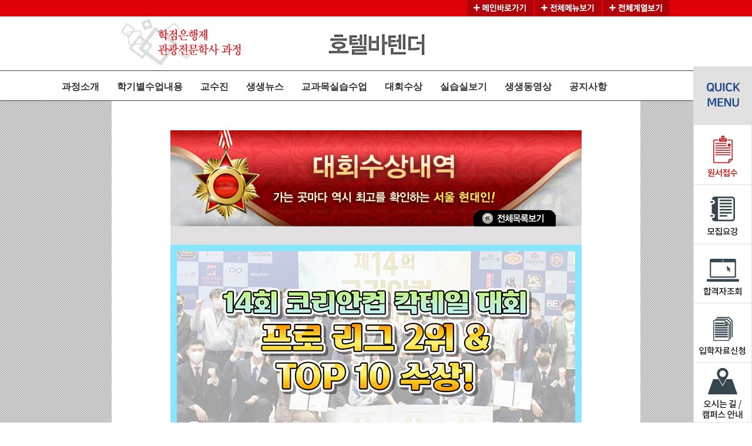

--- FILE ---
content_type: text/html
request_url: https://www.hyundai1990.ac.kr/depart1/hak/sub04.asp?way=view&seq=225&gotopage=1&kubun=&code=d03
body_size: 36829
content:
<!DOCTYPE html PUBLIC "-//W3C//DTD XHTML 1.0 Transitional//EN" "http://www.w3.org/TR/xhtml1/DTD/xhtml1-transitional.dtd">
<html xmlns="http://www.w3.org/1999/xhtml" lang="ko" xml:lang="ko">
<head>
  <meta http-equiv="Content-Type" content="text/html; charset=utf-8" />
  <meta http-equiv="Content-Script-Type" content="text/javascript" />
  <meta http-equiv="Content-Style-Type" content="text/css" />
  <meta name="author" content="" />
  <meta name="description" content="" />
  <meta name="keywords" content="" />
  <meta http-equiv="X-UA-Compatible" content="IE=edge" />
  <title>취업,편입우수학교/실무중심교육/특성화학교</title>
<link  rel="stylesheet" type="text/css"   href="../css/new.css"/>
<link  rel="stylesheet" type="text/css"   href="../css/main.css"/>
<link  rel="stylesheet" type="text/css"   href="../css/style.css"/>
  <script type="text/javascript" src="/js/jquery.min.js"></script>
  <script type="text/javascript" src="/js/common.js"></script>
  <!--[if lt IE 9]>
   <script type="text/javascript" src="/js/respond.js"></script>
   <![endif]-->
</head>
<body>
  

 <div id="mNavi" class="mnavi" style="display:none;">
   <div id="mtitle"><a href="#"><img src="/images/btn_m_close.gif" alt="닫기" /></a></div>
   <div id="mgnb">
    <ul>
     <li><a href="#de1" id="de1" name="de1" class="dep">입학안내</a>
      <ul>
	    <li><a href="/mm/m01.asp">모집요강</a></li>
		<li><a href="/mm/m02.asp">원서접수</a></li>
		<li><a href="/mm/m05.asp">원서접수조회</a></li>
		<li><a href="/mm/m07.asp">합격자조회</a></li>
        <li><a href="/mm/m03.asp">입시자료요청</a></li>
		<li><a href="/mm/m04.asp">입학상담</a></li>
		<li><a href="/mm/m06.asp">면접예상질문</a></li>
		<li><a href="/sub1/sub06_02m.asp">자주하는질문</a></li>
     </ul>
   </li>
   <li><a href="#de2" id="de2" name="de2" class="dep">학교소개</a>
    <ul>
     <li><a href="/sub2/sub01.asp">교훈,학교이념</a></li>
     <li><a href="/sub2/sub02.asp">학교특징</a></li>
     <li><a href="/sub2/sub03.asp">학장인사말</a></li>
     <!--<li><a href="/sub2/sub04.asp">교수님소개</a></li>-->
     <li><a href="/sub2/sub05.asp">학교연혁</a></li>
     <li><a href="/sub2/sub06.asp">학교조직도</a></li>
     <li><a href="/sub2/sub07.asp">찾아오시는길</a></li>
	 <li><a href="/sub2/sub08.asp">캠퍼스안내</a></li>
	 <li><a href="/sub2/sub14.asp">부서별연락처</a></li>
   </ul>
 </li>
			<li><a href="#de3" id="de3" name="de3" class="dep">계열안내</a>
				<ul>
					<li><a href="/sub3/sub01.asp">계열안내</a></li>
				</ul>
			</li>
			<li><a href="#de4" id="de4" name="de4" class="dep">학사정보</a>
				<ul>
					<li><a href="/sub4/sub01.asp">공지사항</a></li>
					<li><a href="/sub4/sub02.asp">학사일정</a></li>
					<li><a href="/depart1/hak/sub_intro_info.asp">학점은행정보</a></li>
					<li><a href="/sub4/sub04.asp">학칙,제규정</a></li>
					<li><a href="/sub4/sub05.asp">장학제도</a></li>
					<li><a href="/sub4/sub06.asp">학자금대출</a></li>
					<li><a href="/sub4/sub07.asp">병역,군부사관</a></li>
                    <!--<li><a href="/sub4/sub08.asp">기숙사안내</a></li>-->
					<li><a href="https://man.hyundai.ac.kr/login/login.asp" target="_blank">학사정보시스템</a></li>
					<li><a href="http://hyundai.certpia.com/" target="_blank">인터넷증명서발급</a></li>
				</ul>
			</li>
             <li><a href="#de7" id="de7" name="de7" class="dep">학교생활</a>
              <ul>
                <li><a href="/sub7/sub01_01.asp">현장실습</a></li>
				<li><a href="/sub7/sub02_01m.asp">교과목실습수업</a></li>
                <li><a href="/sub7/sub03_01.asp">대회수상</a></li>
				<li><a href="/sub7/sub05_01m.asp">작품갤러리</a></li>
                <li><a href="/sub7/sub05.asp">자매학교/유학</a></li>
                <li><a href="/sub7/sub06.asp">생활관안내</a></li>
                <li><a href="/sub7/sub07.asp">해외장학연수</a></li>
                <li><a href="/sub7/sub08.asp">이벤트</a></li>
                <li><a href="/sub7/sub09.asp">군사교육지원단</a></li>
				<li><a href="/sub4/sub10.asp">상담센터</a></li>
              </ul>
            </li>
			<li><a href="#de5" id="de5" name="de5" class="dep">취업정보센터</a>
				<ul>
					<li><a href="/sub5/sub01.asp">취업지원센터</a></li>
					<li><a href="/sub5/sub10.asp">인재개발센터</a></li>
					<li><a href="/sub5/sub13.asp">취업솔루션연구소</a></li>
					<li><a href="/etc/etc03.asp">차별화된 교육</a></li>
					<li><a href="/sub5/sub07.asp">취업현황</a></li>
					<li><a href="/sub6/jobstory.asp">취업스토리</a></li>
				</ul>
			</li>
			<li><a href="#de6" id="de6" name="de6" class="dep">소통+이야기</a>
				<ul>
                    <li><a href="/sub6/sub02.asp">학생회활동</a></li>
                    <li><a href="/sub6/sub03.asp">매거진</a></li>
                    <!--<li><a href="/sub6/sub04.asp">소식지</a></li>//-->
                    <li><a href="/sub6/sub05m.asp">서울현대영상</a></li>
				</ul>
			</li>

		</ul>
	</div>
</div>

<!--  LOG corp Web Analitics & Live Chat  START -->
<!-- Smartlog -->
<script type="text/javascript">
    var hpt_info={'_account':'UHPT-18818', '_server': 'a23'};
</script>
<script language="javascript" src="//cdn.smlog.co.kr/core/smart.js" charset="utf-8"></script>
<noscript><img src="//a23.smlog.co.kr/smart_bda.php?_account=18818" style="display:none;width:0;height:0;" border="0"/></noscript>
<!-- LOG corp Web Analitics & Live Chat END  -->

<!-- Facebook Pixel Code -->
<script>
!function(f,b,e,v,n,t,s){if(f.fbq)return;n=f.fbq=function(){n.callMethod?
n.callMethod.apply(n,arguments):n.queue.push(arguments)};if(!f._fbq)f._fbq=n;
n.push=n;n.loaded=!0;n.version='2.0';n.queue=[];t=b.createElement(e);t.async=!0;
t.src=v;s=b.getElementsByTagName(e)[0];s.parentNode.insertBefore(t,s)}(window,
document,'script','https://connect.facebook.net/en_US/fbevents.js');

fbq('init', '242878689398492');
fbq('track', "PageView");</script>
<noscript><img height="1" width="1" style="display:none"
src="https://www.facebook.com/tr?id=242878689398492&ev=PageView&noscript=1"
/></noscript>
<!-- End Facebook Pixel Code -->

<!-- Global site tag (gtag.js) - Google Analytics -->
<script async src="https://www.googletagmanager.com/gtag/js?id=UA-148163962-1"></script>
<script>
  window.dataLayer = window.dataLayer || [];
  function gtag(){dataLayer.push(arguments);}
  gtag('js', new Date());

  gtag('config', 'UA-148163962-1');
  gtag('config', 'AW-968944751');
</script><script language="javascript">
<!--
	function display_on_a(){
		document.all.nav_all.style.display = "block";
	}

	function display_off_a(){
		document.all.nav_all.style.display = "none";
	}

	function getCookie(name) {
		var first;
		var str = name + "=";
		if(document.cookie.length > 0) {
			find = document.cookie.indexOf(str)
			if(find == -1) return null;
			first = find + str.length
			end = document.cookie.indexOf(";", first)
			if(end == -1)
				end = document.cookie.length
			return unescape(document.cookie.substring(first, end))
		}
	}

	function goMain(){
		//if (getCookie("hmain") == "1팀")
		//{
		//	location.href="http://www.hyundai.ac.kr";
		//}
		//else
		//{
			//location.href="/";
		//}
		location.href="/index/main.asp";
	}

	function goMain1(){
			location.href="/index/main.asp?tid=st";
	}
//-->
</script>
<SCRIPT language=javascript  src="js/common.js"></SCRIPT>
<div id="haktop">
    <ul class="gnv">
	  <li><a href="#none" class="open"><img src="images/main/gnv_gomain_1.gif" border="0" alt="전체계열보기"/></a></li>
      <li><a onclick="display_on_a();" style="cursor:pointer;"><img src="images/main/gnv_gomenu.gif" border="0" alt="전체메뉴보기"/></a></li>
      
      <li><a onclick="goMain();" style="cursor:pointer;"><img src="images/main/gnv_gomain.gif" border="0" alt="메인바로가기"/></a></li>
      
    </ul>
</div>

<!-- nav -->
<div class="drop_wrap" id="nav_all" style="display:none;">
    <ul class="nav2" name="nav2">
      <li class="list011 padt">
          <ul class="nav_depth2">
            <li class="menu">입학안내</li>
            	<li><a href="/sub1/sub01.asp">모집요강</a></li>
				<li><a href="/sub1/sub02.asp">원서접수</a></li>
				<li><a href="/sub1/sub03.asp">원서접수조회</a></li>
				<li><a href="/sub1/sub04.asp">입학자료요청</a></li>
				<li><a href="/sub1/sub05.asp">합격자조회</a></li>
                <li><a href="/sub1/sub06.asp">입학상담문의</a></li>
                <li><a href="/sub1/sub07.asp">면접예상질문</a></li>
                <li><a href="/sub1/sub08.asp">면접협조공문</a></li>
                <li><a href="/sub1/sub09.asp">교사추천서</a></li>
				<li><a href="/sub1/sub10.asp">교사추천글</a></li>
          </ul>
      </li>
      <li class="list022 padt">
          <ul class="nav_depth2">
           <li class="menu">학교소개</li>
           		<li><a href="/sub2/sub01.asp">교훈,학교이념</a></li>
                <li><a href="/sub2/sub02.asp">학교특징</a></li>
                <li><a href="/sub2/sub03.asp">학장인사말</a></li>
                <!--<li><a href="/sub2/sub04.asp">교수님소개</a></li>-->
                <li><a href="/sub2/sub05.asp">학교연혁</a></li>
                <li><a href="/sub2/sub06.asp">학교조직도</a></li>
                <li><a href="/sub2/sub07.asp">찾아오시는길</a></li>
                <li><a href="/sub2/sub08.asp">캠퍼스안내</a></li>
			<li><a href="/sub2/sub14.asp">부서별업무/연락처</a></li>
			<li><a href="/sub2/sub16.asp">재단소개</a></li>
          </ul>
      </li>
      <li class="list033 padt">
          <ul class="nav_depth2">
            <li class="menu">학사정보</li>
            	<li><a href="/sub4/sub01.asp">공지사항</a></li>
                <li><a href="/sub4/sub02.asp">학사일정</a></li>
                <li><a href="/depart1/hak/sub_intro_info.asp">학점은행정보</a></li>
                <li><a href="/sub4/sub04.asp">학칙,제규정</a></li>
                <li><a href="/sub4/sub05.asp">장학제도</a></li>
                <li><a href="/sub4/sub06.asp">학자금대출</a></li>
                <li><a href="/sub4/sub07.asp">병역,군부사관</a></li>
                <li><a href="/sub4/sub09.asp">개별학습수업</a></li>
				<li><a href="https://man.hyundai.ac.kr/login/login.asp" target="_blank">학사정보시스템</a></li>
				<li><a href="http://hyundai.certpia.com/" target="_blank">인터넷증명서발급</a></li>
          </ul>
      </li>
      <li class="list044 padt">
          <ul class="nav_depth2">
            <li class="menu">학교생활</li>
            	<li><a href="/sub7/sub01_01.asp">현장실습</a></li>
                <li><a href="/sub7/sub02_01.asp">교과목실습수업</a></li>
                <li><a href="/sub7/sub03_01.asp">대회수상내역</a></li>
                <li><a href="/sub7/sub05.asp">자매학교/유학</a></li>
                <li><a href="/sub7/sub06.asp">생활관안내</a></li>
                <li><a href="/sub7/sub07.asp">해외장학연수</a></li>
                <li><a href="/sub7/sub09.asp">군사교육지원단</a></li>
				<li><a href="/sub4/sub10.asp">상담센터</a></li>
          </ul>
      </li>
      <li class="list055 padt">
          <ul class="nav_depth2">
            <li class="menu">취업정보센터</li>
            	<li><a href="/sub5/sub01.asp">취업지원센터</a></li>
				<li><a href="/sub5/sub10.asp">인재개발센터</a></li>
                <li><a href="/sub5/sub13.asp">취업솔루션연구소</a></li>
				<li><a href="/etc/etc03.asp">차별화된교육</a></li>
                <li><a href="/sub5/sub07.asp">취업현황</a></li>
				<li><a href="/sub6/jobstory.asp">취업스토리</a></li>
                <li><a href="/sub5/sub08.asp">편입현황</a></li>
          </ul>
      </li>
      <li class="list066 padt">
          <ul class="nav_depth2">
            <li class="menu">"소통+이야기"</li>
            <li><a href="/sub6/sub01.asp">학생회소개</a></li>
                <li><a href="/sub6/sub02.asp">학생회활동</a></li>
                <li><a href="/sub6/sub03.asp">매거진</a></li>
                <!--<li><a href="/sub6/sub04.asp">소식지</a></li>//-->
                <li><a href="/sub6/sub05.asp">서울현대영상</a></li>
                <li><a href="/sub6/sub06.asp">동아리소개</a></li>
		    <li><a href="javascript:pp();">고교위탁접수</a></li>
          </ul>
      </li>
     <li class="list077"><a onClick="display_off_a();" style="cursor:pointer;"><img src="images/main/gnv_close.gif" /></a></li>
    </ul>
</div>
<!--// nav -->
<script>
    function pp(){
	window.open('/pop_entrust/do.asp','','width=550,height=650');
    }
</script>

<link rel="stylesheet" href="css/subMain.css" />


<style>
/*
#hak_logo {
    position: fixed;
    margin: 0 auto;
    width: 100%;
    height: 92px;
    text-align: center;
}
*/
</style>
<!--학과명-->
<div id="hak_logo">
  <ul>
     <!--원서접수버튼추가 시작<li style="position:absolute; left:0px; top: 30px;"><a href="../02/02.asp"><img src="https://images.hyundai.ac.kr/2015/hak/images/main/hak_title_won.gif"></a></li>
    -->
    <li style="position:absolute; left:50px; top: 0px;"><img src="/depart1/hak/images/main/hak_title_b01.jpg" width="270" height="89"></li>
    <li style="top: 30px;">
		<a href="/depart11/index_e.asp?code=d03"><img src="https://images.hyundai.ac.kr/2015/hak/images/main/hak_titleA_11.png" style= "margin-top:30px;"alt="전공명" border="0" /></a>
	</li>
    <li class="date"><!--신입생모집 | <span>2024. 03. 04 ~ 03. 31</span>--></li>
  </ul>
</div>
<!--학과명-->
<!--메뉴 zone-->
<div id="hakmu">
  <div class="menu">
	

		<li><a href="sub01.asp?code=d03#s_navi">과정소개</a></li>
		<li><a href="sub00.asp?code=d03#s_navi">학기별수업내용</a></li>
		
		<li><a href="sub02_01_d.asp?code=d03#s_navi">교수진</a></li>
		
 		<li><a href="sub03.asp?code=d03#s_navi">생생뉴스</a></li>
		<li><a href="sub10.asp?code=d03#s_navi">교과목실습수업</a></li>
		<li><a href="sub04.asp?code=d03#s_navi">대회수상</a></li>
		<li><a href="sub05.asp?code=d03#s_navi">실습실보기</a></li>
		<li><a href="sub_ucc.asp?hak=04&code=d03#s_navi">생생동영상</a></li>

        <li class="last"><a href="04.asp?code=d03#s_navi">공지사항</a></li>

	

  </div>
</div>
<!--메뉴 zone-->
<script language="javascript">
<!--
	function quick_on(){
		document.all.sub_quick.style.display = "none";
		document.all.slide_hak.style.display = "block";
	}

	function quick_off(){
		document.all.slide_hak.style.display = "none";
		document.all.sub_quick.style.display = "block";
	}
//-->
</script>

<!--
<div id="sub_quick" style="position:absolute; left:0px; z-index:100; width:84; height:400; top:200px;" ><img src="images/Qmenu_hak.jpg" border="0" usemap="#Map_sbQ" style="cursor:pointer;"/>
  <map name="Map_sbQ" id="Map_sbQ">
    <area shape="rect" coords="6,64,81,128" href="/sub1/sub01.asp" />
    <area shape="rect" coords="10,143,74,204" href="/sub1/sub02.asp" />
    <area shape="rect" coords="10,222,77,283" href="/sub1/sub06.asp" />
    <area shape="rect" coords="10,299,76,356" href="/sub1/sub04.asp" />
    <area shape="rect" coords="10,370,71,391" href="#" />
  </map>
</div>
//-->


<style>
@font-face{
	font-family:"NanumG";
	src: url('/css/font/NanumGothic.eot');
	src:url("/css/font/NanumGothic.eot?#iefix") format('embedded-opentype');
	src:url("/css/font/NanumGothic.woff") format("woff");
}

@font-face {
	font-family:"Noto-R";

	src: url('/css/font/NotoSansCJKkr-Regular.eot');
	src: url('/css/font/NotoSansCJKkr-Regular.eot?#iefix') format('embedded-opentype');
	src: url('/css/font/NotoSansCJKkr-Regular.otf') format('opentype');
	src: url('/css/font/NotoSansCJKkr-Regular.woff2') format('woff2');
	src: local(※), url("/css/font/NotoSansCJKkr-Regular.woff") format("woff");
}

.slide_hak_wrap{position: absolute; width:1100px; top: 28px; right: 100px; background: #fff; display: none;z-index: 2000;border: 1px solid #e9e9e9;}
.slide_hak{margin: 0 auto; width: 850px; overflow: hidden; position: relative;background: url(/images/spec_nav_img.gif) no-repeat 0 58px;padding-left: 250px;}

.slide_hak a.close{position: absolute; right:1px; top:5px;}
.slide_hak>ul{width: 265px; float:left;}
.slide_hak>ul:first-child{border-left: 1px solid #eee;}
.slide_hak>ul>li{background: #fff}
.slide_hak>ul>li:hover{background: #f3f3f3}
.slide_hak>ul>li>dl{padding: 15px 20px; border: 1px solid #eee; border-top: none; border-left:none;}
.slide_hak>ul:last-child>li>dl{border-right:none }
.slide_hak>ul>li dt{font-family:"Noto-R", "NanumG", dotum, sans-serif;font-size: 14px; color:#c72c2c;padding-bottom: 10px;}
.slide_hak>ul>li dd{font-size:12px; color:#333;padding-bottom: 5px;background: url(/images/spr_img.png) no-repeat 3px -135px;padding-left: 9px;}
.slide_hak>ul>li dd a{ font-family:"Noto-R", "NanumG", dotum, sans-serif;}
.slide_open {position: absolute; right:0; top:171px;}

</style>

<div class="slide_hak_wrap">
<div class="slide_hak">
							  <ul>
								<li>
								  <dl>
									<dt>호텔외식계열</dt>
									<dd><a href="/depart11/index_a.asp?code=a01">호텔조리(4년제)</a></dd>
									<dd><a href="/depart11/index_a.asp?code=a02">호텔조리(2년제)</a></dd>
									<dd><a href="/depart11/index_a.asp?code=a03">마스터쉐프<span style="font-size:8px;">(호텔조리)</span></a></dd>
									<!--<dd><a href="/depart11/index_a.asp?code=a04">서양조리<span style="font-size:8px;">(호텔조리)</span></a></dd>-->
									<dd><a href="/depart11/index_a.asp?code=a05">글로벌쉐프<span style="font-size:8px;">(존슨앤웨일즈)</span></a></dd><!---->

									<dd><a href="/depart11/index_b.asp?code=b01">호텔제과제빵</a></dd>
									<dd><a href="/depart11/index_b.asp?code=b02">빠띠시에&디저트<span style="font-size:8px;">(호텔제과제빵)</span></a></dd>          
									<dd><a href="/depart11/index_b.asp?code=b03">글로벌디저트아트<span style="font-size:8px;">(호텔제과제빵)</span></a></dd>          

									<!--<dd><a href="/depart11/index_c.asp?code=c01">푸드스타일<span style="font-size:8px;">(식공간연출)</span></a></dd>-->
									<!--<dd><a href="/depart11/index_c.asp?code=c02">푸드코디네이터(4년제)</a></dd>-->

									<dd><a href="/depart11/index_d.asp?code=d01">커피바리스타<span style="font-size:8px;">(관광식음료)</span></a></dd>
									<!--<dd><a href="/depart11/index_d.asp?code=d04">카페경영<span style="font-size:8px;">(관광식음료)</span></a></dd>-->
									<dd><a href="/depart11/index_e.asp?code=d03">호텔바텐더<span style="font-size:8px;">(관광식음료)</span></a></dd>
									<!--<dd><a href="/depart11/index_e.asp?code=d02">와인소믈리에<span style="font-size:8px;">(관광식음료)</span></a></dd>-->
									<dd><a href="/depart1/hak/index.asp?code=e01">호텔관광경영<span style="font-size:8px;">(관광경영)</span></a></dd>
								  </dl>
								</li>
								<li>
								  <dl>		
									<dt>융복합복지계열</dt>
									<dd><a href="/depart2_1/index_a.asp?code=c06">유아교육융복합</a></dd>
									<dd><a href="/depart2_1/index_d.asp?code=c07">노인복지융복합</a></dd>
									<dd><a href="/depart2_1/index_b.asp?code=c08">사회복지융복합</a></dd>
									<dd><a href="/depart2_1/index_d.asp?code=c09">상담심리융복합</a></dd>
								  </dl>
								</li>
							  </ul>

							  <ul>
								<li>
								  <dl>
									<dt>경찰경호계열</dt>
									<dd><a href="/depart2_1/index_p.asp?code=a01">경찰행정</a></dd>
									<dd><a href="/depart2_1/index_p.asp?code=a02">안전관리<span style="font-size:8px;">(의전경호)</span></a></dd><!---->
									<dd><a href="/depart2_1/index_p.asp?code=a05">태권도경호(4년제)<span style="font-size:8px;"></span></a></dd>
									<!--<dd><a href="/depart2_1/index_p.asp?code=a06">주짓수&유도<span style="font-size:8px;"></span></a></dd>-->
									<!--<dd><a href="/depart2_1/index_p.asp?code=a06">교정공무원<span style="font-size:8px;">(경찰행정)</span></a></dd>-->
								  </dl>
								</li>
								<li>
								  <dl>
									<dt>유아복지계열</dt>
									<dd><a href="/depart2_1/index_a.asp?code=c01">유아교육<span style="font-size:8px;">(아동가족)</span></a></dd>
									<dd><a href="/depart2_1/index_a.asp?code=c03">장애영유아보육<span style="font-size:8px;">(아동가족)</span></a></dd>
									<dd><a href="/depart2_1/index_b.asp?code=c02">사회복지<span style="font-size:8px;">(사회복지)</span></a></dd>
									<dd><a href="/depart2_1/index_c.asp?code=c04">복지상담<span style="font-size:8px;">(사회복지)</span></a></dd>
								  </dl>
								</li>  	
								<li>
								  <dl>
									<dt>생활체육계열</dt>
									<dd><a href="/depart2_1/index_s.asp?code=e01">사회체육<span style="font-size:8px;">(레저스포츠)</span></a></dd>
									<dd><a href="/depart2_1/index_s.asp?code=e03">스포츠재활&PT<span style="font-size:8px;">(레저스포츠)</span></a></dd>  
									<dd><a href="/depart2_1/index_s.asp?code=e02">스포츠마케팅<span style="font-size:8px;">(레저스포츠)</span></a></dd>
									<!--<dd><a href="/depart2_1/index_s.asp?code=e08">스포츠영상분석<span style="font-size:8px;">(레저스포츠)</span></a></dd>-->
									<dd><a href="/depart2_1/index_s.asp?code=e04">야구산업<span style="font-size:8px;">(레저스포츠)</span></a></dd>
									<dd><a href="/depart2_1/index_s.asp?code=e09">배드민턴<span style="font-size:8px;">(레저스포츠)</span></a></dd>
									<!--<dd><a href="/depart2_1/index_s.asp?code=e00">농구산업<span style="font-size:8px;">(레저스포츠)</span></a></dd>-->
									<!--<dd><a href="/depart2_1/index_s.asp?code=e0a">생활무용<span style="font-size:8px;">(레저스포츠)</span></a></dd>-->
									<!--
									<dd><a href="/depart2_1/index_s.asp?code=e01">사회체육<span style="font-size:8px;">(레저스포츠)</span></a></dd>
									<dd><a href="/depart2_1/index_s.asp?code=e03">스포츠재활<span style="font-size:8px;">(레저스포츠)</span></a></dd>  
									<dd><a href="/depart2_1/index_s.asp?code=e02">스포츠마케팅<span style="font-size:8px;">(레저스포츠)</span></a></dd>
									<dd><a href="/depart2_1/index_s.asp?code=e04">야구산업<span style="font-size:8px;">(레저스포츠)</span></a></dd>
									<dd><a href="/depart2_1/index_s.asp?code=e0a">생활무용<span style="font-size:8px;">(레저스포츠)</span></a></dd>
									<dd><a href="/depart2_1/index_s.asp?code=e09">태권도경영<span style="font-size:8px;">(레저스포츠)</span></a></dd>
									<dd><a href="/depart2_1/index_s.asp?code=e00">축구산업<span style="font-size:8px;">(레저스포츠)</span></a></dd>
									<dd><a href="/depart2_1/index_s.asp?code=e06">골프산업<span style="font-size:8px;">(레저스포츠)</span></a></dd>
									<dd><a href="/depart2_1/index_s.asp?code=e05">댄스스포츠<span style="font-size:8px;">(레저스포츠)</span></a></dd>
									<dd><a href="/depart2_1/index_s.asp?code=e08">퍼스널트레이너<span style="font-size:8px;">(레저스포츠)</span></a></dd>
									-->
								  </dl>
								</li>
							  </ul>
							  <ul>
								<li>
								  <dl>
									<dt>국방과학기술계열</dt>

									<dd><a href="/depart2_1/index_m.asp?code=b02">군부사관(군기술부사관·군공무원)<span style="font-size:8px;"></span></a></dd>
									<dd><a href="/depart2_1/index_m.asp?code=b03">방위산업기술<span style="font-size:8px;"></span></a></dd>

								  </dl>
								</li>
								<li>
								  <dl>
									<dt>플라워라이프계열</dt>
									<!--<dd><a href="/depart3_1/index_d.asp?code=c01">영상편집디자인<span style="font-size:8px;">(컴퓨터산업디자인)</span></a></dd>
									<dd><a href="/depart3_1/index_d.asp?code=c03">인테리어디자인<span style="font-size:8px;">(컴퓨터산업디자인)</span></a></dd>-->
									<dd><a href="/depart3_1/index_l.asp?code=d01">플라워산업<span style="font-size:8px;">(화예)</span></a></dd>
									<dd><a href="/depart3_1/index_l.asp?code=d02">화훼조경<span style="font-size:8px;">(화예)</span></a></dd><!---->
									<!--<dd><a href="/depart3_1/index_b.asp?code=b02">메이크업<span style="font-size:8px;">(미용)</span></a></dd>
									<dd><a href="/depart3_1/index_b.asp?code=b01">헤어디자인<span style="font-size:8px;">(미용)</span></a></dd>-->
								  </dl>
								</li>
								<li>
								  <dl>
									<dt>드론융합계열</dt>
									<dd><a href="/depart4_1/index_d.asp?code=c01">드론영상스마트</a></dd>
									<!--<dd><a href="/depart4_1/index_d.asp?code=c02">드론운용<span style="font-size:8px;">(정보처리)</span></a></dd>-->
									<dd><a href="/depart4_1/index_s.asp?code=a01">드론융합콘텐츠</a></dd><!---->
									<!--<dd><a href="/depart4_1/index_s.asp?code=a02">컴퓨터소프트웨어<span style="font-size:8px;">(정보처리)</span></a></dd>-->
								  </dl>
								</li>
								<li>
								  <dl>
									<dt>청소년계열</dt>
									<dd><a href="/depart2_1/index_c.asp?code=c05">청소년학전공<span style="font-size:8px;">(문학사,상담학)</span></a></dd>
								  </dl>
								</li>
							  </ul>
 		<a href="#none" class="close"><img src="images/btn_close.png" alt="" /></a>
</div>
</div>

<style>
#quick{position:fixed; right:0; top:300; height:100%; z-index:99999 !important; background:#f5f5f5; }
#quick .inner{position:relative; height:auto; background: url(/depart11/img/quick_all_bg.gif) repeat-x left top; }
#quick .inner:hover{height:auto; /* background:transparent url(/depart11/img/quick_all_bg_ov.gif) repeat-x left top; */ }
#quick .tit{width:93px;}
#quick .tit:hover{width:93px;}
#quick ul{width:93px;  display:block; /* background: #c2c3c5 */;}
/* #quick ul:hover{width:93px; display:block; background:transparent url(/img/quick_over_bg.gif) repeat left top; } */
#quick ul li{border-bottom:1px solid #a4a6a9;}
#quick ul li a{display:block;}
#quick ul li a:hover{background:#43c2cc;}
#quick ul li a.ora:hover{background:#43c2cc;}
#quick ul li a.ora{background:#ff6600;}
caption {display:none; visibility:hidden; text-indent:9999em;}

.quick_top{position:absolute;  right:0;}

</style>

<script>
$(document).ready(function() {
	$("#quick .inner").hover(
			function(){
				$(this).css("background"," url(/depart11/img/quick_all_bg_ov.gif) repeat-x left top;");
			},
				function(){
				if($("[class^=open_pop]:visible").length == 0){
					$(this).css("background"," url(/depart11/img/quick_all_bg.gif) repeat-x left top;");
				}
			}
	);
	$(".inner ul li span").click(function(){
		$("[class^=open_pop]").fadeOut();
		$(".inner ul li").css("background", "none");
		$(this).parent().parent().css("background","transparent url(/depart11/img/quick_on_bg.gif) repeat left top;");
		var className = "open_"+$(this).attr("class").replace("_btn", "");
		$("."+className).fadeIn();
	});

	$("img[src='/depart11/img/pop_close.png']").click(function(){
		$(".inner ul li").css("background", "none");
		$(this).parents(".open_pop").fadeOut();
		$("#quick .inner").css("background"," url(/depart11/img/quick_all_bg.gif) repeat-x left top;");

	});
	$(".popCon .pop_bn").hover(function(e){
		var src_txt = $(this).find("a > img").attr("src");
		$(this).find("a > img").attr({"src":src_txt.replace("off","on")});
	},function(e){
		var src_txt = $(this).find("a > img").attr("src");
		$(this).find("a > img").attr({"src":src_txt.replace("on","off")});
	});
	$(".pop_bn_in > input").hover(function(e){
		var src_txt = $(this).attr("src");
		$(this).attr({"src":src_txt.replace("off","on")});
	},function(e){
		var src_txt = $(this).attr("src");
		$(this).attr({"src":src_txt.replace("on","off")});
	});
	
	
});
</script>

<!--
<div id="quick">
	<div class="inner">
		<p class="tit"><a href="#gnb_box"><img src="/depart11/img/quick_img.png" alt="QUICK" /></a></p>
		
		<ul>
			<li><a href="/depart1/hak/program_info_01.asp" class="ora"><img src="/depart11/img/quick_07.png" alt="체험" /></a></li>
			<li><a href="/sub1/sub01.asp"><span class="pop05_btn"><img src="/depart11/img/quick_05.png" alt="모집요강" /></span></a></li>
			<li><a href="/sub1/sub02.asp"><span class="pop04_btn"><img src="/depart11/img/quick_04.png" alt="원서접수" /></span></a></li>
			<li><a href="/sub1/sub06.asp"><span class="pop01_btn"><img src="/depart11/img/quick_01.png" alt="입시Q&A" /></span></a></li>
			<li><a href="/sub1/sub04.asp"><span class="pop02_btn"><img src="/depart11/img/quick_02.png" alt="입시자료요청" /></span></a></li>
			<li><a href="/sub2/sub07.asp"><span class="pop06_btn"><img src="/depart11/img/quick_06.png" alt="오시는길" /></span></a></li>
		</ul>
	</div>
	<p class="quick_top"><a href="#"><img src="/depart11/img/quick_top.gif" alt="TOP" /></a></p>
</div>
-->
<style>.right_quick {position:fixed; right:0; bottom:0;z-index:99999;background-color:#ffffff;text-align:center;}</style>
<div class="right_quick">
<img src="/index/newImg/right_quick.png" usemap="#Map123">
</div>
<map name="Map123" id="Map123">
	<area shape="rect" coords="2,106,97,201" href="/sub1/sub02.asp" onfocus="this.blur();" />
	<area shape="rect" coords="2,207,97,302" href="/sub1/sub01.asp" onfocus="this.blur();" />
	<area shape="rect" coords="2,309,97,404" href="/sub1/sub05.asp" onfocus="this.blur();" />
	<area shape="rect" coords="2,410,97,505" href="/sub1/sub04.asp" onfocus="this.blur();" />
	<area shape="rect" coords="2,511,97,606" href="/sub2/sub07.asp" onfocus="this.blur();" />
</map>
<script>
function env_pop3(val){
	window.open('http://hyundai1990.ac.kr/event_'+val+'/do2.asp?major=2&code=d03','pp','width=600, height=840, scrollbars=no');
}
</script>

<div id="swrap">
  <div id="hak_wrap">
    <!--서브컨텐츠 시작-->
            <p style="padding-top:20px;"></p>
	      
            
<table width="700">
  <tr>
    <td><img src="images/award_all_01.jpg" border="0" usemap="#Map_award"/></td>
  </tr>
  <tr>
    <td align="center" bgcolor="#e2e1e1"><img src="https://images.hyundai.ac.kr/2007/layout/05/file/contest_content_bar_210720_02.jpg" border="0" style="padding:10px 0 30px 0;">
	<br />
	
	</td>
  </tr>
  <tr>
    <td align="center"><a href="sub04.asp?gotopage=1&kubun=&code=d03#s_navi"><img src="../images/board/btn_list.gif" border="0" style="padding-top:20px;"></a></td>
  </tr>
</table>

<map name="Map_award">
<area shape="rect" coords="515,134,656,163" href="sub04.asp?gotopage=1&kubun=&code=d03#s_navi">
</map>
            
    <!--서브컨텐츠 /끝-->
  </div>
</div>

<table width="100%" border="0" cellspacing="0" cellpadding="0">
  <tr>
  	<td align="center" bgcolor="#d9d9d9">
    <style>
	.foot_atag { width:1000px; padding:8px 0px 4px 0px;}
    .foot_atag a {font-size:11px; color:#999;}
    </style>
    <table width="1000" border="0" cellspacing="0" cellpadding="0">
    	<tr>
      	<td align="right" class="foot_atag">
        <a href="/sub5/sub09.asp">개인정보취급방침</a>&nbsp;&nbsp;
        <a href="/sub2/sub02.asp">학교특징</a>&nbsp;&nbsp;
        <a href="/sub2/sub07.asp">오시는길</a>&nbsp;&nbsp;
        <a href="/sub4/sub05.asp">장학제도</a>&nbsp;&nbsp;
        <a href="/sub4/sub06.asp">학자금대출</a>
      	</td>
      </tr>
    </table></td>
  </tr>

  <tr>
    <td background="../images/foot_bg.jpg"><table width="1000" border="0" cellspacing="0" cellpadding="0" align="center" style="background-color:#FFF;">
      <tr>
        <td width="246"><img src="../images/foot_logo.jpg"/></td>
        <td width="754"><img src="../images/foot.jpg" /></td>
      </tr>
    </table></td>
  </tr>
</table>

<div id='wp_tg_cts' style='display:none;'></div>
<script type='text/javascript'>
if(typeof(wp_pars)=='undefined'){var wp_pars = [];} if(typeof(wp_page_type)=='undefined'){var wp_page_type = 'Home';}
var wp_conf = 'ti=19581&v=1&device=web&r=1';
if(typeof(WPTG) =='undefined'){
var WPTG=function(){var wa={Track:function(wb){ var wc=window.onload;window.onload=function() { if(wc) { wc(); } wb(); } } };
function wd(we){if(document.createElement){var wf=document.createElement("IFRAME");if(wf){we+='?'+wp_conf;we+='&ty='+wp_page_type;var wp_param_exist=false;for(var key in wp_pars){if(typeof(wp_pars[key])!='undefined'&&wp_pars[key]!=''&&wp_pars.hasOwnProperty(key)&&key!=='length'){we+='&'+key+'='+encodeURIComponent(wp_pars[key]);wp_param_exist=true; } }
we+=document.charset?'&charset='+document.charset:(parent.document.characterSet?'&charset='+parent.document.characterSet:'');we+='&tc='+new Date().getTime();if(document.referrer){we+="&ref="+encodeURIComponent(document.referrer);}
if(document.location){we+="&loc="+encodeURIComponent(document.location);}
we.substring(0,2000);wf.width="1px";wf.height="1px";wf.style.display="none";wf.src=we; wf.title="tgtracking";var wg=document.getElementById("wp_tg_cts");if(wg!=null&&wg.appendChild){wg.appendChild(wf) } } } }
return{Track:function(wh){ wa.Track(function(){wd(wh)}) } } }();
WPTG.Track(document.location.protocol+'//astg.widerplanet.com/delivery/wpc.php');
}
</script>

<!-- Google Code for &#47532;&#47560;&#52992;&#54021; -->
<!-- Remarketing tags may not be associated with personally identifiable information or placed on pages related to sensitive categories. For instructions on adding this tag and more information on the above requirements, read the setup guide: google.com/ads/remarketingsetup -->
<script type="text/javascript">
/* <![CDATA[ */
var google_conversion_id = 1038676252;
var google_conversion_label = "avX7COrIsAcQnOKj7wM";
var google_custom_params = window.google_tag_params;
var google_remarketing_only = true;
/* ]]> */
</script>
<script type="text/javascript" src="//www.googleadservices.com/pagead/conversion.js">
</script>
<noscript>
<div style="display:inline;">
<img height="1" width="1" style="border-style:none;" alt="" src="//googleads.g.doubleclick.net/pagead/viewthroughconversion/1038676252/?value=0&amp;label=avX7COrIsAcQnOKj7wM&amp;guid=ON&amp;script=0"/>
</div>
</noscript>



<!-- WIDERPLANET  SCRIPT START 2014.8.20 -->
<div id="wp_tg_cts" style="display:none;"></div>
<script type="text/javascript">
var wptg_tagscript_vars = wptg_tagscript_vars || [];
wptg_tagscript_vars.push(
(function() {
return {
  ti:"20730", /*광고주 코드*/
  ty:"Home", /*트래킹태그 타입*/
  device:"web" /*디바이스 종류 (web 또는 mobile)*/
};
}));
</script>
<script type="text/javascript" async defer  src="//astg.widerplanet.com/js/wp_astg_3.0.js"></script>
<!-- // WIDERPLANET  SCRIPT END 2014.8.20 -->

<script type="text/javascript">
    var roosevelt_params = {
        retargeting_id:'7XOxY3Oz4nezYFYyN__-Mg00',
        tag_label:'ApIH349PTiiehj0HETu0bQ'
    };
</script>
<script type="text/javascript" src="//adimg.daumcdn.net/rt/roosevelt.js"></script>

<script language="javascript">
<!--
function getCookie(name) {
	var first;
	var str = name + "=";
	if(document.cookie.length > 0) {
		find = document.cookie.indexOf(str)
		if(find == -1) return null;
		first = find + str.length
		end = document.cookie.indexOf(";", first)
		if(end == -1)
			end = document.cookie.length
		return unescape(document.cookie.substring(first, end))
	}
}

function setCookie1( name, value, expiredays )
{
	var todayDate = new Date();
	todayDate.setDate( todayDate.getDate() + expiredays );
	document.cookie = name + "=" + escape( value ) + "; path=/; expires=" + todayDate.toGMTString() + ";";
}

function dis_Cookie( name, value, expiredays){
	var temp=getCookie(name);
	if (temp != "1팀")
	{
		setCookie1(name,value,expiredays);
	}
}

dis_Cookie('hmain', '1팀' , 1);

//-->

</script>


</body></html>


--- FILE ---
content_type: text/css
request_url: https://www.hyundai1990.ac.kr/depart1/css/new.css
body_size: 1435
content:
/* haader_wrap */
#header{position:relative;z-index:9999;width:100%;background: url(../images/bg_top.jpg) repeat-x;}
.header_wrap{position:relative;margin:0 auto;width:1000px;height:160px;}

.logo {position:absolute;z-index:90;top:37px;/*left:0px;*/ width:1000px; text-align:center;}


/* nav_depth  */
.nav{position:absolute;z-index:99;top:100px;left:15px;width:1000px; font-family: "����" !important; text-align:center;}
.nav li{float:left;padding-bottom:10px; text-align:left;}
.nav li a{margin:-10px;padding:10px;display:inline-block;color:#000;font-weight:bold;font-size:16px;line-height:1.4;}
.nav li a .txt_ls{letter-spacing:-2px}
.nav li a:hover .txt_ls{letter-spacing:-3px}
.nav li.on a, .nav li a:hover{color:#d6000a;font-weight:bold;text-decoration:none;}
.nav_depth{display:none;position:relative;z-index:999;margin:40px 9px 0 -9px;padding-top:5px;*padding-top:5px;padding-left:9px;*height:253px;}
.nav_depth.on{display:block}
.nav_depth li{float:none;padding-bottom:3px; }
.nav_depth li a{margin:0px;padding:0px;color:#6c6c6c !important;font-size:13px;line-height:1.5; letter-spacing:-1px; font-weight:bold !important }
.nav_depth li a:hover{color:#dd002f !important;font-weight:bold !important;text-decoration:none;letter-spacing:-1px;}
.nav .list01{width:142px;}
.nav .list02{width:145px;}
.nav .list03{width:142px;}
.nav .list04{width:146px;}
.nav .list05{width:142px;}
.nav .list06{width:145px;}
.nav .list07{width:138px;}
.nav_depth{margin-right:0;}
.nav_bg{display:none;position:absolute;z-index:998;width:100%;margin-top:3px;height:390px;background:#fff url(../images/bg_header.gif) repeat-x left bottom;filter:alpha(opacity=95);opacity: 0.95;-moz-opacity:0.95; box-shadow: 0 5px 5px rgba(0,0,0,0.06);}
.nav_bg.over{display:block;}
.nav_bg_in{margin:0 auto;width:1000px;overflow:hidden}
.prd_area{padding-left:0px;}


/* nav_depth1  */
.nav1{position:absolute;z-index:1000;top:180px;left:200px;width:1000px; font-family: "����" !important; text-align:center;}
.nav1 li{float:left;padding-bottom:10px; text-align:left;}
.nav1 li a{margin:-10px;padding:10px;display:inline-block;color:#0048b4;font-weight:bold;font-size:14px;line-height:1.4;}
.nav1 li a .txt_ls{letter-spacing:-2px}
.nav1 li a:hover .txt_ls{letter-spacing:-3px}
.nav1 li.on a, .nav1 li a:hover{color:#d6000a;font-weight:bold;text-decoration:none;}
.nav_depth1{display:none;position:relative;z-index:999;margin:5px 9px 0 -9px;padding-top:5px;*padding-top:5px;padding-left:9px;*height:253px;}
.nav_depth1.on{display:block}
.nav_depth1 li{float:none;padding-bottom:3px; }
.nav_depth1 li a{margin:0px;padding:0px;color:#6c6c6c !important;font-size:14px;line-height:1.5; letter-spacing:-1px; font-weight:bold !important }
.nav_depth1 li a:hover{color:#dd002f !important;font-weight:bold !important;text-decoration:none;letter-spacing:-1px;}
.nav1 .list01n{width:180px;}
.nav1 .list02n{width:170px;}
.nav1 .list03n{width:170px;}
.nav1 .list04n{width:170px;}
.nav1 .list05n{width:180px;}
.nav_depth1{margin-right:0;}
.nav_bg1{display:none;position:absolute;z-index:998;width:100%;margin-top:3px;height:200px;background:#fff url(../images/bg_header.gif) repeat-x left bottom;filter:alpha(opacity=95);opacity: 0.95;-moz-opacity:0.95; box-shadow: 0 5px 5px rgba(0,0,0,0.06);}
.nav_bg1.over{display:block;}
.nav_bg_in{margin:0 auto;width:1000px;overflow:hidden}
.prd_area{padding-left:0px;}

/* main content */
.content_wrap{margin:0 auto;width:1000px;}

/* sub content */

.wrap {width:100%; margin:0 auto;}
.sub_ct {width:698px; margin:0 50px 30px 50px;}
.sub_ctr {border-right:solid 1px #e7e7e7;  border-left:1px solid #e7e7e7;}
.category {font-family: "����";	font-size: 8pt;	color: #424242; padding-top:7px;}
.category span{color: #de000b;}

.pageT {padding-bottom:25px; border-bottom:1px solid #e7e7e7; font-family:nanumgothic; font-size:2.2em; font-weight:bold; color:#333;}
.pageT .title_hak {font-size:0.8em;color:#d70000;}

.page_content {padding-top:30px; line-height:1.5;}
.page_content p.title {margin-bottom:10px; color:red; font-weight:bold; font-size:1.2em;}
.page_tab {padding-top:15px 0 30px 0; line-height:1.5;}

/* left navi*/
.snb_img {width:200px; height:130px; display:block;}
.snb {width:200px;}
.snb li {margin:0; padding:15px 20px; background:#fff; border-bottom:1px solid #e7e7e7; border-left:1px solid #e7e7e7;}
.snb li a {width:220px; font-size:1.2em;}
.snb .on {background:url(../images/bg_navi.png);}
.snb .on_a {color:#cb001c; font-weight:bold; font-size:1.2em;}

.snb_2depth {border-bottom:1px solid #e7e7e7; border-left:1px solid #e7e7e7; padding:10px 0 8px 0;}
.snb_2depth li {border:none;padding:4px 20px; font-size:11px;}
.snb_2depth .on_s {font-weight:bold; color:red;}

/*********************************************
* �����䰭
*********************************************/
.red_point {font-size: 14px; color: #e62e27; font-weight: bold;}
.bul_title {font-size: 14px; font-weight: bold;	color: #000;}
.table th {	background:#f7f7f7;	text-align:center;	font-weight:bold; padding-top:10px;}
.table td {	background:#fff;}
.t1 {color:#dd0221;	text-align:center; font-weight:bold; vertical-align:middle;}
.st1 {color:#aa0000; padding-left:10px; text-align:left;}
.con {padding-left:5px;	text-align:left; font-size:11px; color:#555;}
.center {text-align:center;}
.mj_txtp {color: #d80800;}

--- FILE ---
content_type: text/css
request_url: https://www.hyundai1990.ac.kr/depart1/css/main.css
body_size: 1327
content:
A         {font-size:9pt; font-family: ����; text-decoration: none; color:#656565; line-height:140%;}
A:link    {font-size:9pt; font-family: ����; text-decoration: none; color:#656565; line-height:140%;}
A:active  {font-size:9pt; font-family: ����; text-decoration: underline; color:#de010a; line-height:140%;}
A:visited {font-size:9pt; font-family: ����; text-decoration: none; color:#656565; line-height:140%;}
A:hover   {font-size:9pt; font-family: ����; text-decoration: none; color:#de010a; line-height:140%;}

A.top         {font-size:11pt; font-family: ����;  font-weight:bold;  text-decoration: none; color:#fff; letter-spacing:-1px}
A.top:link    {text-decoration: none; color:#fff;}  
A.top:active  {text-decoration: none; color:#ff373f;}
A.top:visited {text-decoration: none; color:#fff;}
A.top:hover   {text-decoration: none; color:#ff373f;}


ul, li {padding:0;margin:0;list-style:none; }

.font_main{
    letter-spacing:-0.3px;
	font-size:8pt;
    font-family: "����";
	color: #656565;
}

td.photo {padding: 4px 4px 0 4px; border-top:1px solid #d2d2d2; border-left: 1px solid #d2d2d2; border-right: 1px solid #d2d2d2;}
td.txt {height:27px; font-size:9pt; font-family: "����"; color: #656565; border-bottom:1px solid #d2d2d2; border-left: 1px solid #d2d2d2; border-right: 1px solid #d2d2d2;}

--- FILE ---
content_type: text/css
request_url: https://www.hyundai1990.ac.kr/depart1/css/style.css
body_size: 3857
content:
A.n         {font-family:Tahoma,Verdana,Arial;font-size:7pt; color:#000000; line-height:140%;}
A.n:link    {font-family:Tahoma,Verdana,Arial;font-size:7pt; color:#000000; line-height:140%;}
A.n:active  {font-family:Tahoma,Verdana,Arial;font-size:7pt; color:#000000; line-height:140%;}
A.n:visited {font-family:Tahoma,Verdana,Arial;font-size:7pt; color:#000000; line-height:140%;}
A.n:hover   {font-family:Tahoma,Verdana,Arial;font-size:7pt; color:#000000; line-height:140%;}

A.bic         {font-size:10pt; font-family: ����;  font-weight:bold;  text-decoration: none; color:#5E32C9;}
A.bic:link    {font-size:10pt; font-family: ����;  font-weight:bold;  text-decoration: none; color:#5E32C9;}  
A.bic:active  {font-size:10pt; font-family: ����;  font-weight:bold;  text-decoration: underline; color:#BB3BA4;}
A.bic:visited {font-size:10pt; font-family: ����;  font-weight:bold;  text-decoration: none; color:#5E32C9;}
A.bic:hover   {font-size:10pt; font-family: ����;  font-weight:bold;  text-decoration: none; color:#BB3BA4;}


A.moj         {font-size:9pt; font-family: ����;  font-weight:bold;  text-decoration: none; color:#ce052b;}
A.moj:link    {font-size:9pt; font-family: ����;  font-weight:bold;  text-decoration: none; color:#ce052b;}  
A.moj:active  {font-size:9pt; font-family: ����;  font-weight:bold;  text-decoration: underline; color:#ce052b;}
A.moj:visited {font-size:9pt; font-family: ����;  font-weight:bold;  text-decoration: none; color:#ce052b;}
A.moj:hover   {font-size:9pt; font-family: ����;  font-weight:bold;  text-decoration: none; color:#ce052b;}

A.white_t        {font-weight:bold;  text-decoration: none; color:#fff; font-size:14px;}
A.white_t:link    {text-decoration: none; color:#fff;}  
A.white_t:active  {text-decoration: none; color:#ffdd1e;}
A.white_t:visited {text-decoration: none; color:#fff;}
A.white_t:hover   {text-decoration: none; color:#ffdd1e;}

table, tr, td  {font-size:9pt; font-family: ����; text-decoration: none; color:#5F5F5F; line-height:140%;}

BODY
{
	
    COLOR: #666666;
    FONT-SIZE: 9pt;
    FONT-STYLE: normal;
    TEXT-DECORATION: none;
	SCROLLBAR-FACE-COLOR: #eeeeee;
	SCROLLBAR-HIGHLIGHT-COLOR: #555555;
    SCROLLBAR-SHADOW-COLOR: #555555;
    SCROLLBAR-3DLIGHT-COLOR: #eeeeee;
    SCROLLBAR-ARROW-COLOR: #555555;
    SCROLLBAR-TRACK-COLOR: #eeeeee;
    SCROLLBAR-DARKSHADOW-COLOR: #eeeeee;
	margin-left: 0;
	margin-top: 0;
	margin-right: 0;
	margin-bottom: 0;
	font-family: NanumGothic, Malgun Gothic, "����", Verdana, Arial, sans-serif !important;
	
	
}
windowopen
{
	margin-left: 0;
	margin-top: 0;
	margin-right: 0;
	margin-bottom: 0;
}

img	{border: none;}

input , textarea {
	border:1px solid #CACACA;
	background-color:#ffffff;
	font-family: "����";
	font-size:12px;
	color:#666666;
	padding:2px;

}

select {
	border:1px solid #BDBDBD;
	background-color:#FFFFFF;
	font-family: "����";
	font-size:12px;
	color:#676767;
	height:20px;
}

.form{
	padding:0px;
	margin:0px;
	
}

/*BASIC TABLE*/
table.basic {
    BORDER-RIGHT: #716C51 1px solid;
    BORDER-TOP: #716C51 1px solid;
    BORDER-LEFT: #716C51 1px solid;
    BORDER-BOTTOM: #716C51 1px solid
	}
table.basic2 {
    BORDER-RIGHT: #FFFFFF 1px solid;
    BORDER-TOP: #FFFFFF 1px solid;
    BORDER-LEFT: #FFFFFF 1px solid;
    BORDER-BOTTOM: #FFFFFF 1px solid
	}
tr.basic_1 {
    BACKGROUND: #DDDBD4;
    BORDER: none;
    HEIGHT: 25px;
	font-size :9pt;
	font-family:����;
	color: black;
	}
tr.basic_2 {
    BACKGROUND: WhiteSmoke;
    BORDER: none;
    HEIGHT: 22px;
	font-size :9pt;
	font-family:����;
	color: #555555;
	}
td.basic_1 {
    BACKGROUND: #DDDBD4;
    BORDER: none;
    HEIGHT: 25px;
	font-size :9pt;
	font-family:����;
	color: black;
	}
td.basic_2 {
    BACKGROUND: WhiteSmoke;
    BORDER: none;
    HEIGHT: 22px;
	font-size :9pt;
	font-family:����;
	color: #555555;
	}
td.basic_3 {
    BACKGROUND: #E7E7E7;
    BORDER: none;
    HEIGHT: 22px;
	font-size :9pt;
	font-family:����;
	color: #555555;
	}

/*LINE*/

.t_top  {background-color: #999999}
.t_sub  {background-color: #efefef}
.t_line {background-color: #737373}

/*Į�� ����*/
td.line_01 {
    BACKGROUND: #9453F1;
    HEIGHT: 2px;
}
td.line_02 {
    BACKGROUND: #de000b;
    HEIGHT: 2px;
}
td.line_03 {
    BACKGROUND: #F5428B;
    HEIGHT: 2px;
}
td.line_04 {
    BACKGROUND: #2E9BEC;
    HEIGHT: 2px;
}
td.line_05 {
    BACKGROUND: #ed4737;
    HEIGHT: 2px;
}
td.line_06 {
    BACKGROUND: #89BE30;
    HEIGHT: 2px;
}

td.line_07 {
    BACKGROUND: #91b929;
    HEIGHT: 2px;
}

td.line_gray {
    BACKGROUND: #DDDDDD;
    HEIGHT: 1px;
}

td.line_red {
    BACKGROUND: #de000b;
    HEIGHT: 3px;
}

/*BUTTON*/
.but	{
	buttonface: solid;
	font-family:����ü;
	font-size:8pt;
	border:1px #3B3B3B solid;
	background-color:#eeeeee;
	color:#3B3B3B;
	cursor: hand;
	}

.but_hide	{
	border:none; 
	buttonface: solid;
	font-family:����ü;
	font-size:9pt;
	background-color:white;
	color:black;
	cursor: hand;
	}

/*FORM*/
.input	{
	border:1px silver solid;
	font-family: "����", "����", "����", "Verdana";
	font-size: 12px;
	color:black;
	border-style:groove;
	}
.input_necc	{
	border:1px silver solid;
	font-family: "����", "����", "����", "Verdana";
	font-size: 12px;
	color:black;
	background-color:#F7F4EA;
	border-style:groove;
	}
.input_file	{
	border:1px black solid;
	font-family: "����", "����", "����", "Verdana";
	font-size: 12px;
	color:black;
	}
.input_file2	{
	border:0px black solid;
	font-family: "����", "����", "����", "Verdana";
	font-size: 12px;
	color:black;
	background-color: #DDDBD4;
	}
.input_hide	{
	border:none; 
	buttonface: solid;
	font-family:����ü;
	font-size:9pt;
	background-color:white;
	color:black;
	SCROLLBAR-FACE-COLOR: white;
	SCROLLBAR-HIGHLIGHT-COLOR: white;
    SCROLLBAR-SHADOW-COLOR: white;
    SCROLLBAR-3DLIGHT-COLOR: white;
    SCROLLBAR-ARROW-COLOR: white;
    SCROLLBAR-TRACK-COLOR: white;
    SCROLLBAR-DARKSHADOW-COLOR: white;
	}
.h9 {
	FONT-SIZE: 9pt; FONT-FAMILY: tahoma
}
.submit2 {border:solid 1;font-size:9pt;color:blick;background-color:white;height:50px;width:60}
/*********************************************
* GLOBAL : FONTS
*********************************************/
.fx1px {margin-top:1px}
.defx1px {margin:0px}

/* tahoma  by point */
.tah7 {font-family:Tahoma,Verdana,Arial;font-size:7pt}
.tah8 {font-family:Tahoma,Verdana,Arial;font-size:8pt}
.tah9 {font-family:Tahoma,Verdana,Arial;font-size:9pt}
.tah12 {font-family:Tahoma,Verdana,Arial;font-size:12pt}
.tah13 {font-family:Tahoma,Verdana,Arial;font-size:13pt}
.tah14 {font-family:Tahoma,Verdana,Arial;font-size:14pt}

/* tahoma by pixel */
.tah9px {font-family:Tahoma,Verdana,Arial;font-size:9px}
.tah10px {font-family:Tahoma,Verdana,Arial;font-size:10px}
.tah11px {font-family:Tahoma,Verdana,Arial;font-size:11px}

/* verdana by point */
.ver7 {font-family:Verdada,Tahoma,Arial;font-size:7pt}
.ver8 {font-family:Verdana,Tahoma,Arial;font-size:8pt}
.ver9 {font-family:Verdana,Tahoma,Arial;font-size:9pt}
.ver12 {font-family:Verdana,Tahoma,Arial;font-size:12pt}
.ver13 {font-family:Verdana,Tahoma,Arial;font-size:13pt}
.ver14 {font-family:Verdana,Tahoma,Arial;font-size:14pt}

/* verdana by pixel */
.ver8px {font-family:Verdana;font-size:8px}
.ver9px {font-family:Verdana;font-size:9px}
.ver10px {font-family:Verdana;font-size:10px}
.ver10px1 {font-family:Verdana;font-size:10px;letter-spacing:-1px}
.ver10pxCapital {font-family:Verdana;font-size:10px;letter-spacing:-1px}
.ver11px {font-family:Verdana;font-size:11px;letter-spacing:-1px}
.ver12px {font-family:Verdana;font-size:12px;letter-spacing:-1px}
.ver13px {font-family:Verdana;font-size:13px;letter-spacing:-1px}
.ver14px {font-family:Verdana;font-size:14px;letter-spacing:-1px}
.ver15px {font-family:Verdana;font-size:15px;letter-spacing:-1px}
.ver16px {font-family:Verdana;font-size:16px;letter-spacing:-1px}
.ver17px {font-family:Verdana;font-size:18px} /* anti-aliased */
.ver18px {font-family:Verdana;font-size:18px;letter-spacing:-1px}


.margin15 {margin: 15px 0px 15px 0px;}
.margin20 {margin: 20px 0px 20px 0px;}


/* font */

.cate_01 {
	font-family: "����";
	font-size: 8pt;
	color: #424242;
    line-height:140%;
}
.cate_02 {
	font-family: "����";
	font-size: 8pt;
	color: #F23686;
	line-height:140%;
}

.font_01{
    font-size:9pt;
    font-family: "����";
	color: #834DE3;
}

.font_01-b{
    font-size:9pt;
    font-family: "����";
	color: #9453F1;
	font-weight:bold;
}
.font_02{
    font-size:9pt;
    font-family: "����";
	color: #d90930;
}

.font_02-b{ /*������*/
    font-size:9pt;
    font-family: "����";
	font-weight:bold;
	color: #c70c2f;
}


.font_03{
    font-size:9pt;
    font-family: "����";
	color: #EB2868;
}

.font_03-b{
    font-size:9pt;
    font-family: "����";
	color: #E93396;
	font-weight:bold;
}

.font_04{
    font-size:9pt;
    font-family: "����";
	color: #2B84EE;
}

.font_04-b{
    font-size:9pt;
    font-family: "����";
	color: #2E9BEC;
	font-weight:bold;
}

.font_05{
    font-size:9pt;
    font-family: "����";
	color: #E5731F;
}

.font_05-b{
    font-size:9pt;
    font-family: "����";
	color: #EE872F;
	font-weight:bold;
}

.font_06{
    font-size:9pt;
    font-family: "����";
	color: #7EB523;
}

.font_06-b{
    font-size:9pt;
    font-family: "����";
	color: #78AA21;
	font-weight:bold;
}

.font_bold{
    font-size:9pt;
    font-family: "����";
	color: #4D4D4D;
	font-weight:bold;
}

.font_small{
    font-size:8pt;
    font-family: "����";
	color: #454545;
}

.font_main{
    font-size:8pt;
    font-family: "����";
	color: #656565;
}

.history_blue {
	font-family: "����";
	font-size: 9pt;
	font-weight:bold;
	color: 6D94B0;
}


.sitemap_gray {
	font-family: "����";
	font-size: 12px;
	color: 5b5b5b;
}

.sitemap_a {
	font-family: "����";
	font-size: 11px;
	font-weight:bold;
	color: 1484a4;
}

.sitemap_b {
	font-family: "����";
	font-size: 11px;
	font-weight:bold;
	color: 518013;
}

.sitemap_c {
	font-family: "����";
	font-size: 11px;
	font-weight:bold;
	color: a83723;
}

.sitemap_d {
	font-family: "����";
	font-size: 11px;
	font-weight:bold;
	color: b26f3d;
}

.sitemap_e {
	font-family: "����";
	font-size: 11px;
	font-weight:bold;
	color: a8235a;
}

.sitemap_f {
	font-family: "����";
	font-size: 11px;
	font-weight:bold;
	color: 009fa7;
}

.sitemap_orange {
	font-family: "����";
	font-size: 13px;
	font-weight:bold;
	color: #e95207;
}


.pro_title {
	font-family: "����";
	font-size: 14pt;
	font-weight:bold;
	color: #868686;
}
.red {
	font-family: "����";
	font-size: 9pt;
	font-weight:bold;
	color: d50808;
}


.brown {
	font-family: "����";
	font-size: 9pt;
	font-weight:bold;
	color: #A3631B;
}

.purple {
	font-family: "����";
	font-size: 9pt;
	font-weight:bold;
	color: 6B618C;
}

.white {
	font-family: "����";
	font-size: 9pt;
	font-weight:bold;
	color: FFFFFF;
}

.darkblue {
	font-family: "����";
	font-size: 9pt;
	font-weight:bold;
	color: #0000BF;
}

.black {
	font-family: "����";
	font-size: 9pt;
	color: #000000;
}

.gray {
	font-family: "����";
	font-size: 9pt;
	color: 9D9D9D;
}


.text_gray {
	font-family: "����";
	font-size: 8pt;
	color: 6C6C6C;
}


.blue{
	font-family: "����";
	font-size: 9pt;
	color:006B9C;
}

.orange{
	font-family: "����";
	font-size: 9pt;
	color: #ca8717;
}
.green{
	font-family: "����";
	font-size: 9pt;
	color: #1C5435;
}

.warning {
	font-family: "����";
	color: #f76300;
	font-size: 8pt;
}

.font_coral {FONT-SIZE:12PX ; color: #b85062; font-weight: bold; text-align:left; }



/* �α���/ȸ������ �˾� ��Ÿ�� �߰� -2007/10/11 */
#popup_member_01 {width:450px;}
#popup_member_02 {width:415px;}
#popup_member_03 {width:770px;}
#popup_member_04 {width:435px;}

#popup_member_01 .title, #popup_member_02 .title, #popup_member_04 .title {height:33px;background:url('http://www.hyundai.ac.kr/2010/layout/02/images/post/title_bg.gif') repeat-x;}
#popup_member_01 .title p, #popup_member_02 .title p, #popup_member_04 .title p {padding-top:6px;padding-left:14px;}
#popup_member_01 .bottom, #popup_member_02 .bottom, #popup_member_04 .bottom {height:27px;text-align:right;padding-right:6px;background:url('http://www.hyundai.ac.kr/2010/layout/02/images/post/bottom_bg.gif') repeat-x;}
#popup_member_01 .bottom p, #popup_member_02 .bottom p, #popup_member_04 .bottom p {padding-top:6px;}
#popup_member_01 .con1, #popup_member_02 .con1, #popup_member_04 .con1 {padding:20px;}

#popup_member_03 .con1 {border-top:2px solid #fa6515;padding:20px;padding-top:0px;}
#popup_member_03 .bottom {height:27px;background:url('http://www.hyundai.ac.kr/2010/layout/02/images/post/bottom_bg.gif') repeat-x;}

span.comment_02 {font-size:12px; color:#ef4888;}

/**/
.space_left_5 {margin-left:5px;}
.space_bottom_5 {padding-bottom:5px; clear:both;}
.space_bottom_10 {padding-bottom:10px; clear:both;}
.space_bottom_20 {padding-bottom:20px; clear:both;}
.space_bottom_30 {padding-bottom:30px; clear:both;}
.space_bottom_40 {padding-bottom:40px; clear:both;}
.space_bottom_50 {padding-bottom:50px; clear:both;}

#p_style_01 {/* �˾� �ؽ�Ʈ ��Ÿ��1 */
	border-bottom:1px solid #cccccc; padding-top:15px; padding-bottom:31px;
}
#pbox_style_01 {border:1px solid #ebebeb; background-color:#f6f6f6;}
#pbox_style_01 table {margin-left:7px;}
#pbox_style_01 td {color:#777;}
#pbox_style_01 img {margin-top:3px;}


/* ������ȣ ã�� ����Ʈ */
#addr_list {border-top:1px solid #cccccc; margin-top:5px; padding:3px; padding-left:0px;}
#addr_list .sc {
	width:408px; height:119px;
	padding-top:3px;
	overflow-y:auto;
	
	scrollbar-face-color: #e9e9e9;
	scrollbar-highlight-color: #CCCCCC;
	scrollbar-3dlight-color: #FFFFFF;
	scrollbar-shadow-color: #CCCCCC;
	scrollbar-darkshadow-color: #FFFFFF;
	scrollbar-track-color: #FFFFFF;
	scrollbar-arrow-color: #777777;
}
#addr_list td {color:#777; padding-left:10px; padding-top:2px; padding-bottom:1px;}

.padding10 {padding:10px;}
.padding_t5 {padding-top:5px;}
.padding_t15 {padding-top:15px;}
.lineS_palegray {border:1px solid #d4d4d4;}
.txt_darkgray_s {color:#333; font-size:11px;}
.txt_darkred_s {color:#900a0a;font-size:11px;}

/* �Ű��� */
.ma_btn {width:119px;padding-left:20px;border-left:1px solid #e4e4e4;}
.ma_line {width:100%;height:30px;background:url(../04/images/bg_ma_line.gif) repeat-x;}
.ma_title {height:30px;font-size:14px;font-weight:bold;color:#000;list-style:none;}
.ma_write {height:30px;list-style:none;letter-spacing:-0.05em;}


/* 2013 07 01 �߰� */
.padv10 td {padding-top:10px; padding-bottom:10px; border-bottom:1px solid #dedede;}

.tab {plist-style: none;}
.tab li {float:left; width:139px; padding:13px 0 10px 0; color:#999; background:#e7e7e7; text-align:center; margin-right:1px;}
.tab .on {float:left; width:139px; padding:13px 0 10px 0; font-weight:bold; color:#fff; background:#de000b; text-align:center; margin-right:1px; font-size:14px;}
.page_title {padding:20px 0; font-family:nanumgothic; font-size:2em; font-weight:bold; color:#333;}

/* �а��Ұ� */
.depart_M_b1 {margin: 0 0 8px 0;}
.depart_M_b2 {margin: 0 0 20px 0;}
.depart_M_b3 {margin: 0 0 45px 0;}
.depart_p_b2 {padding: 0 0 15px 0;}
.depart_p_b3 {padding: 0 0 25px 0;}
.depart_p_t5 {padding: 5px 0 0 0;}
.depart_title {font-size:13px; font-weight:bold; height:18px ; border-bottom:1 dashed #d4d4d4;}
.depart_con {color:#777; font-size:11px; line-height:14px; letter-spacing:-0.01em;}

ul, li {padding:0;margin:0;list-style:none;}
.book {width:340;}
.book_i {float:left;width:160;height:200;margin-right:15;}
.book_t {border-top:1 solid #f4750e;border-bottom:1 solid #f4750e;padding:10 0;font-size:1.15em;font-weight:bold;color:#ed4409;}
.book_w {font-weight:color:#555;margin-top:20px;}
.book_c {color:#555;margin-top:8px;}

.label {font-family:����; position: absolute; z-index:50; width:40px; background:#F00; color:#fff; text-align:center; padding:5px 0; margin:0; line-height:160%;}

.page {font-family:����; width:700px;}
.page .on {border:1px solid #d4d4d4; padding:8px 10px; color:red; font-weight:bold;}
.page .off {border:1px solid #d4d4d4; padding:8px 10px;}

.gallery .img {background:#e7e7e7; width:200px; height:135px;}
.gallery .title {font-size:1.2em; font-weight:bold; margin:15px 0;}
.gallery .name {padding-bottom:10px; margin-bottom:20px; border-bottom:1px dashed #d7d7d7;}

.thumbnail {width:700px; height:60px; margin-top:10px;}
.thumbnail .repeat {float:left;width:58px; height:58px; margin-right:11px; border:1px solid #d4d4d4;}
.thumbnail .last {float:left;width:58px; height:58px; border:1px solid #d4d4d4;}
.thumbnail_work {margin-left:9px; height:70px;}
.thumbnail_work .repeat {float:left;width:58px; height:58px; margin-right:9px; border:1px solid #d4d4d4;}


.red_btitle {font-size: 14pt; color: #CB1216; font-weight: bold;}
.red_point {color: #CB1216; font-weight: bold;}

.white_btitle {color: #FFFFFF; font-weight:bold; font-size:14px;}
.white_point {color: #FFFFFF; font-weight:bold;}

.viewtitle {font-size: 13pt; color: #000; font-weight: bold; letter-spacing:-1px}

/*********************************************
</STYLE>




--- FILE ---
content_type: text/css
request_url: https://www.hyundai1990.ac.kr/depart1/hak/css/subMain.css
body_size: 3000
content:
@charset "utf-8";

/* made by Jang yongho*/

@import 'base.css';

/* contents common */

#haktop {width:100%; height:28px; background:#de010a;}
#haktop .gnv {position:relative; width:1000px; height:28px; margin:0 auto;}
#haktop .gnv li {float:right; padding-left:3px;}


/* nav_depth  */
.drop_wrap{position:relative; width:1000px; margin:0 auto;  z-index:200;} 

.nav2{position:absolute; width:1000px; top:0px;  z-index:100; background:#fff; /*filter:alpha(opacity=90);opacity: 0.90; */ border-left:#de010a solid 5px; border-right:#de010a solid 5px; border-bottom: #de010a solid 5px;}
.nav2 li{float:left; padding:0px;color:#000; font-size:16px;font-weight:bold;}
.nav2 li a{color:#9f0400; font-size:16px;font-weight:bold;}
.nav2 .padt{ padding-top:1px;}

.nav_depth2{ position:relative;z-index:999;margin:10px 0 0 0; padding-top:5px; height:270px;}
.nav_depth2 li{float:none; padding-bottom:2px;}
.nav_depth2 li a{margin:0px ;padding:0px; color:#6f6f6f; font-size:14px;line-height:1.6; letter-spacing:-0.5px;}
.nav_depth2 li a:hover{color:#c60008; text-decoration:none; letter-spacing:-0.5px;}
.nav_depth2 .menu{color:#9c0004; font-size:18px; letter-spacing:-0.5px;;padding-bottom:16px;}

.nav2 .list011{width:130px; padding-left:30px;}
.nav2 .list022{width:130px; padding-left:30px;}
.nav2 .list033{width:130px; padding-left:30px;}
.nav2 .list044{width:130px; padding-left:30px;}
.nav2 .list055{width:145px; padding-left:20px;}
.nav2 .list066{width:130px; padding-left:30px;}
.nav2 .list066 .nav_depth2{margin-right:0;}
.nav2 .list077{margin:0px; padding-left:978px;}



#hak_logo{position:relative; margin:0 auto; width:1000px; height:92px; text-align:center;}
#hak_logo li {display:inline;}
#hak_logo .date { position:absolute; right:0px; top: 39px; font-size:14px; color:#de2501;}
#hak_logo .date span {font-size:16px; color:#45474c; font-weight:bold;}

/* 학과 menu 

#hakmu {width:100%; height:50px; background:#46474c; text-align:center;}
#hakmu .menu {position:relative; width:1000px; height:50px; margin:0 auto;}
#hakmu .menu li {float:left; height:18px; margin-top:16px;}
#hakmu .menu li a {margin:0px 24px; color:#fff; font-weight:bold; font-size:16px;}
#hakmu .menu li a:hover{color:#eb000a; text-decoration:none;}
#hakmu .menu li .last {background:none;}  */

#hakmu {width:100%; height:50px; background:#fff; text-align:center; border-bottom:1px solid #3a3e47; border-top:1px solid #3a3e47;}
#hakmu .menu {position:relative; width:1100px; height:50px; margin:0 auto;}
#hakmu .menu li {float:left; height:18px; margin-top:16px;}
#hakmu .menu li a {margin:0px 15px; color:#333; font-weight:bold; font-size:16px;}
#hakmu .menu li a:hover{color:#eb000a; text-decoration:none;}
#hakmu .menu li .last {background:none;} 

#hakmu1 {width:1000px; background:#fff; padding-top:30px;padding-bottom:90px;margin:0 auto;}
#hakmu1 .menu1 {position:relative; left:0%;}
#hakmu1 .menu1 li {float:left; height:18px; margin:16px 10px 0 19px;}
#hakmu1 .menu1 li a { color:#333; font-weight:bold; font-size:16px;}
#hakmu1 .menu1 li a:hover{color:#eb000a; text-decoration:none;}
#hakmu1 .menu1 li .last {background:none;} 

/* common */
#content {position:relative; width:1000px; margin:0 auto; padding:30px 0 50px 0; background:#fff;}
#content h3 {height:32px;}
#content h3.line {height:32px; border-bottom:4px solid #3a3e47;}
#content .more {position:absolute; right:0px; top:5px; display:block; }
#content h2 {position:absolute; left:308px; top:0px; display:block; }

/* community */
.community>div {position:relative; float:left;}

.hak_info {width:570px; height:394px; margin:0px 50px 0px 0px;}
.hak_info ul {overflow:hidden; height:367px; font-size:12px;}
.hak_info li {float:left; width:261px; height:55px; padding:20px 0px; border-bottom:1px dashed #a3a3a3;}
.hak_info li a{display:block; position:relative; height:55px; padding: 0px 10px 0px 65px; color:#74767a;}
.hak_info li .img {position:absolute; left:0px; top:0px; display:block; width:53px; height:53px; border:1px solid #3a3e47}
.hak_info li img {width:53px; height:53px; vertical-align:top;}
.hak_info li strong {display:block; margin:0px 0px 8px 0px;font-size:12px; color:#45474c; font-weight:bold;}

.hak_info li .view img {position:absolute; left:5px; bottom:5px; width:28px; height:28px;}
.hak_info .first {width:279px; height:367px; margin-right:30px; padding:0px; border-bottom:1px dashed #a3a3a3; font-weight:normal; font-size:11px; background:#45474c }
.hak_info .first a {position:static; display:block; height:367px; padding:0px; color:#74767a; font-size:11px; line-height:16px; letter-spacing:-1px}
.hak_info .first .img {position:static;width:277px; height:277px; margin-bottom:0px; border:1px solid #3a3e47}
.hak_info .first img {width:277px; height:277px;}
.hak_info .first .txt {display:block; padding:0px 15px;}

.hak_info .txt img {width:71px; height:17px;}

.hak_info .first strong {display:block; margin:15px 0px 10px 0px;font-size:12px; color:#fff; font-weight:bold;}
.hak_info .first strong .red{font-size:16px; color:#f03131; font-weight:bold;}
.hak_info li.line {border-top:4px solid #343840;}

.hak_info .first .bxslider1 .bxfirst {width:277px; height:277px; margin-right:30px; padding:0px; border-bottom:1px dashed #a3a3a3; font-weight:normal; font-size:11px; background:#45474c }
.hak_info .first .bxslider1 .bxfirst a {position:static; display:block; height:277px; padding:0px; color:#74767a; font-size:11px; line-height:16px; letter-spacing:-1px}
.hak_info .first .bxslider1 .bxfirst .img {position:static;width:277px; height:277px; margin-bottom:0px; border:1px solid #3a3e47}
.hak_info .first .bxslider1 .bxfirst img {width:277px; height:277px;}

.award_info {width:380px; height:225px; margin:0px 0px 35px 0px;}
.award_info ul {overflow:hidden; height:194px;}
.award_info li {float:left; width:170px; height:49px; padding-top:20px; border-bottom:1px dashed #a3a3a3; font-size:11px; letter-spacing:-1px}
.award_info li strong{display:block; margin-bottom:8px; font-size:12px; line-height:12px; color:#45474c; font-weight:bold;}
.award_info .first, .award_info .last {border-bottom:none;}
.award_info .first {height:174px; margin-right:30px;}
.award_info .first img {width:172px; height:172px; border:1px solid #3a3e47;}
.award_info .first a {color:#aaadb2;}
.award_info .first strong {color:#fff; font-size:14px;}
.award_info .first span {display:block; position:absolute; left:0px; bottom:-5px; width:154px; height:46px; padding:10px 10px 0px 10px; background:url("../images/main/name-bg.png") repeat; line-height:14px;}
.award_info .last {padding-top:18px; border-bottom:none;}

.media {width:380px; height:134px; margin:0px 0px;}
.media .control {position:absolute; right:43px; top:5px; height:17px; }
.media .control a {display:inline-block; margin-left:3px;}
.media ul {position:relative; overflow:hidden; height:83px; padding-top:20px;}
.media li {display:none; position:absolute; left:0px; top:20px; height:83px; }
.media li a {display:block; height:83px; padding:0px 20px 0px 102px; font-size:11px; line-height:16px;}
.media li span.img{position:absolute; left:0px; top:0px; width:81px; height:81px; border:1px solid #3a3e47;}
.media li span img {width:81px; height:81px;}
.media li strong{width:278px; height:27px; display:block; margin-bottom:10px; font-size:16px; line-height:18px; color:#45474c; font-weight:bold; border-bottom:1px dashed #a3a3a3;}


#sang_wrap {position:relative; width:942px; padding:28px; border:1px solid #d1d1d1; background:#eee;}

#sang_wrap .sangsang {width:457px; margin:0px 30px 0px 0px;}
#sang_wrap .sangsang ul {position:relative; overflow:hidden; width:220px; float:left;}
#sang_wrap .sangsang li{display:block; font-size:11px; line-height:14px;}
#sang_wrap .sangsang li a  {display:block; font-size:14px; color:#45474c; font-weight:bold;}
#sang_wrap .sangsang .img {width:218px; height:155px; border:1px solid #3a3e47;}

#sang_wrap .sangsang2 {position:absolute; left:515px; top:28px;}

.sangsang3 {width:1000px; height:41px; padding-bottom:40px;}


.gallery_warp {width:1000px; margin:0px 0px;}
.gallery_warp li {float:left; position:relative; width:210px; height:26px; margin-bottom:8px;line-height:18px;}

.gallery2 {border:1px solid #d4d4d4; padding:5px;}
.gallery2 .img {background:#e7e7e7; width:200px; height:135px;}
.gallery2 .title {padding:15px 0;}
.gallery2 .title a {font-family:Dotum; line-height:140%; font-size:14px; font-weight:bold; color:#1C1C1C; letter-spacing:-1px;padding-top:15px;}
.gallery2 .cont{font-family:nanumgothic; font-size:11px; color:#666; padding-top:15px; border-top:1px dashed #c9c9c9; line-height: 140%; padding-bottom:10px;}

.margin_b5 {margin-bottom:5px;}

#swrap {width:100%; background:url(../images/sub_bg.gif);}

#hak_wrap {position:relative; width:700px; margin:0 auto; padding:30px 100px 50px 100px; background:#fff;}
#hak_wrap .sct .title {padding: 0 0 12px 20px; font-family:nanumgothic; font-size:16px; color:#000; background:url(../images/bulet.gif) no-repeat left top 2px;}
#hak_wrap .sct .title span{font-size:1.8em; color:#ec0913; font-weight:bold;}
#hak_wrap .sct ul {padding: 20px 0; border-bottom:1px solid #e7e7e7;}
#hak_wrap .sct li {font:14px normal Dotum; color:#666; line-height: 140%;}

#hak_wrap .go {position:relative; float:left; width:100px; top:20px;}
#hak_wrap .mj {position:absolute; left:900px; top:300px; width:100px;}


#hak_wrap2 {position:relative; width:900px; margin:0 auto; padding:30px 50px 50px 50px; background:#fff;}

#hak_wrap2 .titwrap{width:100%;text-align:center;margin:15px 0px}
#hak_wrap2 .titwrap h1{display:block; height:40px; font-size:36px;font-weight:normal;color:#c2272d;font-family:"나눔고딕","NanumGothic","Nanum Gothic","ng"; letter-spacing:-1px;}
#hak_wrap2 .titwrap h1 strong{font-family:"ngb"}
#hak_wrap2 .titwrap h2{display:block;height:24px;font-size:20px;color:#2f2f2f; font-style:italic;}

.pageN {width:100%;}
.pageN .on {border:1px solid #d4d4d4; padding:8px 10px; color:red; font-weight:bold;}
.pageN .off {border:1px solid #d4d4d4; padding:8px 10px;}


#info_list li {margin:10px 0; }
#info_list dt {padding: 0 0 12px 20px; font-family:nanumgothic; font-size:1.4em; color:#000; background:url(../images/bulet.gif) no-repeat left top 2px;}
#info_list dt span{font-size:1.8em; color:#ec0913; font-weight:bold;}
#info_list dd {padding: 20px 0; border-bottom:1px solid #e7e7e7; font-size:14px; color:#666; font-family:Dotum,Arial; line-height: 140%;}

.subject_list {width:100%; padding-bottom:20px;  border:1px solid #CCC;}
.subject_list td { border:1px solid #CCC; padding:10px; text-align:center;}

#jang {width:100%;	margin:0 auto;}
#jang .pdt {padding-top:30px;}

.silsub_list {width:700px; padding-top:30px;}
.silsub_list td { vertical-align:middle;}
.silsub_list td .ptitle {font-size:18px; color:#bd0000; font-weight:bold; font-family:Dotum,Arial;}

/* 생생현장수업*/
.label {position: absolute; z-index:50; width:40px; background:#F00; color:#fff; text-align:center; padding:5px 0; margin:0;}

.page {width:700px;}
.page .on {border:1px solid #d4d4d4; padding:8px 10px; color:red; font-weight:bold;}
.page .off {border:1px solid #d4d4d4; padding:8px 10px;}

.thumbnail {width:700px; height:60px; margin-top:10px;}
.thumbnail .repeat {float:left;width:58px; height:58px; margin-right:11px; border:1px solid #d4d4d4;}
.thumbnail .last {float:left;width:58px; height:58px; border:1px solid #d4d4d4;}
.thumbnail_work {margin-left:9px; height:70px;}
.thumbnail_work .repeat {float:left;width:58px; height:58px; margin-right:9px; border:1px solid #d4d4d4;}


/* 학기별수업*/
#suj_wrap {position:relative; width:1000px; margin:0 auto; padding:30px 0;}
#suj_wrap .bul_tt {padding: 6px 0 18px 20px; font-family:Dotum,Arial; font-size:16px; font-weight:bold; color:#000; background:url(../images/bulet.gif) no-repeat}
#suj_wrap .bul_tt span{font-size:1.8em; color:#ec0913; font-weight:bold;}
#suj_wrap ul {padding-bottom: 22px;}

.subj_tt {background:#d0d0d0; padding:10px 0 8px 0; border:1px solid #d0d0d0; text-align:center; font-size:14px; font-weight:bold; color:#333; font-family:Dotum;}
.subj_td {padding:18px 20px; border:1px solid #d0d0d0; color:#202020; font-family:Dotum,Arial;font-size:14px; line-height: 150%;}
.subj_td span {font-size:12px; color:#6e6e6e;}
.point {font-size:14px; font-weight:bold; color:#d10505;}

.sjtab {list-style: none; height:53px;}
.sjtab li {float:left; width:244px; padding:10px 0 8px 0; background:#cfcfcf; text-align:center;}
.sjtab li a{font-size:14px; font-weight:bold; color:#333;}
.sjtab .on {float:left; width:244px; height:53px; padding:10px 0 8px 0; text-align:center; background:url(../images/live_arr.png) no-repeat;}
.sjtab .on a{font-size:14px; font-weight:bold; color:#fff;}


.live_td {padding:12px 20px 18px 20px; border:1px solid #d0d0d0; color:#202020; font-family:Dotum,Arial;font-size:14px; line-height: 150%;vertical-align:top;}

.live_td h4{font-size:16px; font-weight:bold; color:#333; margin-bottom:12px; text-align:center;}
.live_td h1{font-size:16px; font-weight:bold; color:#333; margin-bottom:12px; padding-bottom:6px; text-align:center; border-bottom:2px dotted #CCCCCC;}

.live_td h2{font-size:16px; font-weight:bold; color:#333; margin-bottom:6px; text-align:left;}
.live_td h3{font-size:12px; color:#a40a0a;}

.live_td p{padding:8px 0; border-bottom:2px dotted #CCCCCC;}
/* 학기별수업*/

--- FILE ---
content_type: text/css
request_url: https://www.hyundai1990.ac.kr/depart1/hak/css/base.css
body_size: 1908
content:
@charset "utf-8";

/* made by Jang yongho*/

/* common */
html{width:100%;height:100%;overflow-y:scroll}
html,body,div,span,applet,object,iframe,h1,h2,h3,h4,h5,h6,p,blockquote,pre,a,abbr,acronym,address,big,cite,code,del,dfn,em,img,ins,kbd,q,s,samp,small,strike,strong,sub,sup,tt,var,b,u,i,center,dl,dt,dd,ol,ul,li,fieldset,form,label,legend,table,caption,tbody,tfoot,thead,tr,th,td,article,aside,canvas,details,embed,figure,figcaption,footer,header,hgroup,menu,nav,output,ruby,section,summary,time,mark,audio,video{margin:0px;padding:0px;font:inherit;vertical-align:baseline;}
body{font-size:12px;font-family:Dotum,Arial;color:#74767a;line-height: 120%;}
a,a:link,a:visited{color:#74767a;text-decoration:none}
ul,ol{list-style:none}
address,em{font-style:normal}
table{border-spacing:0px;border-collapse:collapse;width:100%}
table,fieldset,th,td,img{border:none}
td{word-break:break-all; vertical-align:middle;}
img,input,select{vertical-align:middle}
caption{width:0px;height:0px;line-height:0px;visibility:hidden;overflow:hidden}
legend{position:absolute;width:0px;height:0px;line-height:0px;visibility:hidden;overflow:hidden}
hr{display:none;}

/* HTML5 display-role reset for older browsers */
article,aside,details,figcaption,figure,footer,header,hgroup,menu,nav,section{display:block;}

blockquote,q{quotes:none;}
blockquote:before,blockquote:after,q:before,q:after{content:'';content:none;}

/*skipNavigation*/
#skipNav{font-size:12px; text-align:center }
#skipNav a{ position:absolute; display:block; width:1px; height:1px; left:-1000%; overflow:hidden; z-index:10000 }
#skipNav a:focus, #skipNav a:active{ position:relative; left:0; width:100%; height:auto; padding:5px 0; background:#fff; color:#000}


/* 숨김처리 */
.hidden {position:absolute;width:0px;height:0px;line-height:0px;visibility:hidden;overflow:hidden}
.hiddenall * {position:absolute;width:0px;height:0px;line-height:0px;visibility:hidden;overflow:hidden}

/*정렬클래스*/

/* after */
.clfix:after{content:"";display:block;clear:both;height:0;visibility:hidden}
/*.clfix{display:inline-block}*/
.clfix{display:block}
/* Hides from IE-mac \*/
* html .clfix{height:1%;}
/* End hide from IE-mac */
.clfix{zoom:1;} /*for IE 5.5-7*/

.fl {float:left !important;}
.fr {float:right !important;} 
.cl {clear:both !important;}

.al {text-align:left !important;}
.ar {text-align:right !important;}
.ac {text-align:center !important;}

.at {vertical-align:top !important;}
.am {vertical-align:middle !important;}
.ab {vertical-align:bottom !important;}

/*폰트*/
.b {font-weight:bold !important;}
.nf {font-weight:normal !important;}

pre{white-space:pre;overflow:auto;font-size:12px;font-family:Dotum,Verdana;color:#666;text-align:left;word-spacing:-1px;line-height:150%}
pre{
white-space:pre-wrap; /* css3 */
white-space:-moz-pre-wrap; /* mozilla */
white-space:-pre-wrap; /* opera4~6 */
white-space:-o-pre-wrap; /* opera7 */
word-wrap:break-word; /* IE */
}

/* form style */
textarea,select,input{vertical-align:middle;font-size:12px;color:#666}
textarea{border:1px solid #dadada;line-height:18px}

/*마진,패딩 클래스*/
.mt0 {margin-top:0 !important;}.mt05{margin-top:5px !important;}.mt10{margin-top:10px !important;}.mt15{margin-top:15px !important;}.mt18{margin-top:18px !important;}.mt20{margin-top:20px !important;}.mt25{margin-top:25px !important;}.mt30{margin-top:30px !important;}.mt35{margin-top:35px !important;}.mt40{margin-top:40px !important;}.mt45{margin-top:45px !important;}.mt50{margin-top:50px !important;}
.mb0{margin-bottom:0px !important;}.mb05{margin-bottom:5px !important;}.mb10{margin-bottom:10px !important;}.mb15{margin-bottom:15px !important;}.mb20{margin-bottom:20px !important;}.mb25{margin-bottom:25px !important;}.mb30{margin-bottom:30px !important;}.mb35{margin-bottom:35px !important;}.mb40{margin-bottom:40px !important;}.mb45{margin-bottom:45px !important;}.mb50{margin-bottom:50px !important;}
.ml0 {margin-left:0 !important;}.ml05{margin-left:5px !important;}.ml10{margin-left:10px !important;}.ml15{margin-left:15px !important;}.ml20{margin-left:20px !important;}.ml25{margin-left:25px !important;}.ml30{margin-left:30px !important;}.ml35{margin-left:35px !important;}.ml40{margin-left:40px !important;}.ml45{margin-left:45px !important;}.ml50{margin-left:50px !important;}
.mr0 {margin-right:0 !important;}.mr05{margin-right:5px !important;}.mr10{margin-right:10px !important;}.mr15{margin-right:15px !important;}.mr20{margin-right:20px !important;}.mr25{margin-right:25px !important;}.mr30{margin-right:30px !important;}.mr35{margin-right:35px !important;}.mr40{margin-right:40px !important;}.mr45{margin-right:45px !important;}.mr50{margin-right:50px !important;}
.pt0 {padding-top:0 !important;}.pt05{padding-top:5px !important;}.pt10{padding-top:10px !important;}.pt15{padding-top:15px !important;}.pt20{padding-top:20px !important;}.pt25{padding-top:25px !important;}.pt30{padding-top:30px !important;}.pt35{padding-top:35px !important;}.pt40{padding-top:40px !important;}.pt45{padding-top:45px !important;}.pt50{padding-top:50px !important;}
.pb0 {padding-bottom:0 !important;}.pb05{padding-bottom:5px !important;}.pb10{padding-bottom:10px !important;}.pb15{padding-bottom:15px !important;}.pb20{padding-bottom:20px !important;}.pb25{padding-bottom:25px !important;}.pb30{padding-bottom:30px !important;}.pb35{padding-bottom:35px !important;}.pb40{padding-bottom:40px !important;}.pb45{padding-bottom:45px !important;}.pb50{padding-bottom:50px !important;}
.pl0 {padding-left:0 !important;}.pl05 {padding-left:5px !important;}.pl10{padding-left:10px !important;}.pl15{padding-left:15px !important;}.pl20{padding-left:20px !important;}.pl25{padding-left:25px !important;}.pl30{padding-left:30px !important;}.pl35{padding-left:35px !important;}.pl40{padding-left:40px !important;}.pl45{padding-left:45px !important;}.pl50{padding-left:50px !important;}
.pr0 {padding-right:0 !important;}.pr05 {padding-right:5px !important;}.pr10{padding-right:10px !important;}.pr15{padding-right:15px !important;}.pr20{padding-right:20px !important;}
.pr25{padding-right:25px !important;}.pr30{padding-right:30px !important;}.pr35{padding-right:35px !important;}.pr40{padding-right:40px !important;}.pr45{padding-right:45px !important;}.pr50{padding-right:50px !important;}

--- FILE ---
content_type: application/javascript
request_url: https://www.hyundai1990.ac.kr/js/common.js
body_size: 1599
content:
$(function(){
	var dep1 = $('.depth01')
	dep2 = $('.depth02'),
	nav_bg = $('.nav_bg'),
	btn_close = $('.spec_nav a.close');

	for (i=0;i<=6;i++)
	{
		if(parseInt(i) == 2){
			$('.gnb_lists>a').eq(i).on('mouseenter',function(){
				$('.spec_nav_wrap').css("z-index","1000");
				$('.spec_nav_wrap').slideToggle(300);
			})
		}
		else{
			$('.gnb_lists>a').eq(i).on('mouseenter',function(){
				$('.spec_nav_wrap').slideUp(300);
				dep2.fadeIn(300);
				nav_bg.stop().slideDown(200);
				if (parseInt(window.screen.width) > 1280){
					$("#logoDis").css("margin-left","-15%");
				}
				$("#logoDis").fadeIn(300);
			})
			nav_bg.on('mouseleave',function(){
				dep2.fadeOut(100);
				nav_bg.slideUp(200);
				$("#logoDis").fadeOut(300);
			})
		}
	}

	btn_close.on('click',function(){
		$('.spec_nav_wrap').slideToggle(300);
	})
	$('.spec_nav_wrap').on('mouseleave',function(){
		$('.spec_nav_wrap').slideUp(300);
	})

})


$(function(){

	var winWidth = $(window).width(),
		menuRight = 262;

	if(winWidth > 1000){
		$("#wrap").animate({"left":"0"});
		$("#mNavi").animate({"right":"-507px"},270).hide();
	}

	var mobileKeyWords = new Array('iPhone', 'iPod', 'BlackBerry', 'Android', 'Windows CE', 'LG', 'MOT', 'SAMSUNG', 'SonyEricsson','android');
	for (var word in mobileKeyWords){
		if (navigator.userAgent.match(mobileKeyWords[word]) != null){
			$("#board_top1").css("display","none");
			$("#board_top2").css("display","block");
			$("#pc1").css("display","none");
			$("#pc2").css("display","block");
			$("#banner_ym").css("display","none");
			$("#Layer1").css("display","none");
			$(".header_txt").css("display","block");
			$(".prev").css("display","none");
			$(".next").css("display","none");

			//$('#v01').find('img').attr({'src':'images/mvisual_01.jpg'});
			//$('#v02').find('img').attr({'src':'images/mvisual_02.jpg'});
		}
	}


	// $(window).on('resize',function(){
	// 	size_change();
	// })


$("#msnb").click(function(){
	$("#wrap").stop().animate({"left":"-"+menuRight+"px"},300);
	$("#mNavi").stop().animate({"right":"0"},300).css("display","block");
});
$("#mtitle").click(function(e){
	$("#wrap").stop().animate({"left":"0"},300);
	$("#mNavi").stop().animate({"right":"-"+menuRight+"px"},300).css("display","none");
	$("#mgnb ul li ul").hide();
	e.preventDefault();
});

$(".dep").click(function(e){
	$("#mgnb ul li ul").hide();
	$(this).siblings("ul").slideDown(300);
	$("#mgnb ul li a").removeClass('on')
	$(this).addClass('on')
	e.preventDefault();
});

});

function chg_in(value){
	var disnum = $("#disnum").val();
	var jj = 15 - parseInt(disnum);
	var jjval = 0;
	if(jj == 0){
		jjval = 1;
	}
	else{
		jjval = parseInt(jj) * 59;
	}
	$(".year_menu .link_"+String(disnum)).css("background-position","-"+String(jjval)+"px -1px");

	jj = 15 - parseInt(value);
	if(jj == 0){
		jjval = 1;
	}
	else{
		jjval = parseInt(jj) * 59;
	}
	$(".year_menu .link_"+String(value)).css("background-position","-"+String(jjval)+"px -28px");
	$("#year_img").attr("src","img/Solution_0"+String(value)+".jpg");
}
function chg_out(value){
	$("#disnum").val(value);
}

function chg_in_v2(value){
	disnum = $("#disnum").val();
	$("#year_bt"+String(disnum)).attr("src","img/bt"+String(disnum)+"_off.jpg");
	$("#year_bt"+String(value)).attr("src","img/bt"+String(value)+"_on.jpg");
	$("#year_img").attr("src","img/Solution_0"+String(value)+".jpg");
}
function chg_out_v2(value){
	$("#disnum").val(value);
}
function up_two(){
	$('.spec_nav_wrap').css("z-index","1000");
	$('.spec_nav_wrap').slideToggle(300);
}

function getCookie(name) {
	var first;
	var str = name + "=";
	if(document.cookie.length > 0) {
		find = document.cookie.indexOf(str)
		if(find == -1) return null;
		first = find + str.length
		end = document.cookie.indexOf(";", first)
		if(end == -1)
			end = document.cookie.length
		return unescape(document.cookie.substring(first, end))
	}
}

function setCookie( name, value, expiredays)
{
	var todayDate = new Date();
	todayDate.setDate( todayDate.getDate() + expiredays );
	document.cookie = name + "=" + escape( value ) + "; path=/; expires=" + todayDate.toGMTString() + ";";
}

/*
if(!(getCookie("alliance") == "www" || getCookie("alliance") == "" || getCookie("alliance") == "m" || getCookie("alliance") == "null" || getCookie("alliance") == null || getCookie("alliance") == "undefined" || getCookie("alliance") == undefined || getCookie("alliance").indexOf("sjw") > -1 || getCookie("alliance").indexOf("hd") > -1)){
	//alert(getCookie("alliance"));

	urlin = location.href;
	urlinsp = urlin.split("ac.kr");
	otherurl = urlinsp[1];

	top.location.href="http://"+getCookie("alliance")+".hyundai1990.ac.kr"+otherurl;
}
*/